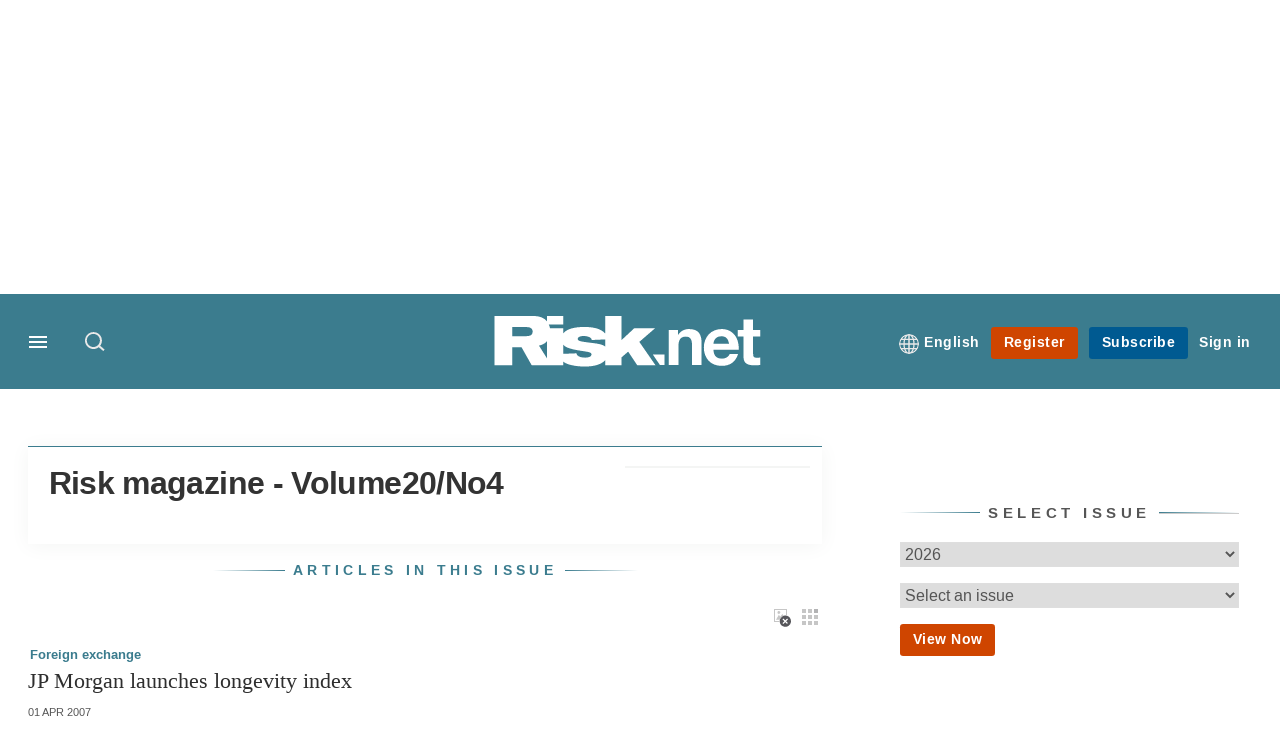

--- FILE ---
content_type: text/html; charset=UTF-8
request_url: https://www.risk.net/risk-magazine/volume20no4
body_size: 19520
content:
<!DOCTYPE html>
<html lang="en" dir="ltr" prefix="og: https://ogp.me/ns#" class="no-js">
  <head>
    <meta http-equiv="X-UA-Compatible" content="IE=Edge"/>
    <meta http-equiv="Content-Style-Type" content="text/css" />
    <meta http-equiv="Content-Script-Type" content="text/javascript"/>
    <meta name="format-detection" content="telephone=no"/>
    <meta charset="utf-8" />
<script type="text/javascript" language="Javascript">if(window.navigator){
  var LegacyAndroid = false;
  var ua = window.navigator.userAgent;
  var androidversion = parseFloat(ua.slice(ua.indexOf("Android")+8));
  if ((ua.indexOf("Android") >= 0 && androidversion <= 3) || (ua.match(/IEMobile/i) && (ua.match(/MSIE\s(?!9.0)/))) || (ua.indexOf("BlackBerry") >= 0 && ua.indexOf("WebKit") >= 0)){
    LegacyAndroid = true;
    $(".nav").addClass("nav-float");
  }
  na = navigator.appVersion;
  ie87 = (na.indexOf("MSIE 8.0") !== -1) || (na.indexOf("MSIE 7.0") !== -1);
  ie9 = (na.indexOf("MSIE 9.0") !== -1);
  ie10 = (na.indexOf("IE10") !== -1) || (na.indexOf("MSIE 10") !== -1)|| (na.indexOf("rv:10.0") !== -1);
  ie11 = (na.indexOf("IE11") !== -1) || (na.indexOf("MSIE 11") !== -1)|| (na.indexOf("rv:11.0") !== -1);
  if (ie87) {
    document.documentElement.className = document.documentElement.className + ' lt-ie9';
  }
  if (ie9) {
    document.documentElement.className = document.documentElement.className + ' ie9';
  }
  if (ie10) {
    document.documentElement.className = document.documentElement.className + ' ie10';
  }
  if (ie11){
    document.documentElement.className = document.documentElement.className + ' ie-11';
  }
}
function supportsSVG() {
  return !! document.createElementNS && !! document.createElementNS('http://www.w3.org/2000/svg','svg').createSVGRect;
}
if (supportsSVG()) {
  document.documentElement.className += ' svg ';
} else {
  document.documentElement.className += ' no-svg ';
}
if (ie10 === true){
  flexFallBackClass();
}
var v = document.body || document.documentElement, v = v.style;
((v.webkitFlexWrap === '' || v.msFlexWrap === '' || v.flexWrap === '' ) || flexFallBackClass());
function flexFallBackClass(){
  document.documentElement.className = document.documentElement.className+= ' no-flexbox';
}
</script>
<!--[if lt IE 9]><script type="text/javascript" src="https://cdn.mathjax.org/mathjax/latest/MathJax.js?config=TeX-MML-AM_CHTML"></script>
<![endif]--><meta name="apple-itunes-app" content="app-id=903872316" />
<meta name="google-site-verification" content="PvKNukKN365X5jc0rtnYhBq0jjXYUbECacPbm-rpPyo" />
<meta name="msapplication-TileColor" content="#3b7c8e" />
<meta name="msapplication-TileImage" content="https://assets.risk.net/assets_css/bb8_assets/prod/images/site_specific/risk/prod/favicons/mstile-144x144.png" />
<link rel="canonical" href="https://www.risk.net/risk-magazine/volume20no4" />
<meta name="robots" content="noimageindex" />
<link rel="shortlink" href="https://www.risk.net/node/3823166" />
<meta itemprop="name" content="Risk magazine Volume20/No4" />
<link rel="original-source" href="https://www.risk.net/risk-magazine/volume20no4" />
<link rel="syndication-source" href="https://www.risk.net/risk-magazine/volume20no4" />
<link rel="image_src" href="https://www.risk.net/sites/default/files/styles/metatag_image/public/2017-03/risk%20brand%20logo%20grey_0.png.webp?h=796e638f&amp;itok=uxOrKTDz" />
<meta itemprop="image" content="https://www.risk.net/sites/default/files/styles/metatag_image/public/2017-03/risk%20brand%20logo%20grey_0.png.webp?h=796e638f&amp;itok=uxOrKTDz" />
<meta property="og:site_name" content="Risk.net" />
<meta property="og:type" content="website" />
<meta property="og:url" content="https://www.risk.net/risk-magazine/volume20no4" />
<meta property="og:title" content="Risk magazine Volume20/No4" />
<meta property="og:image" content="https://www.risk.net/sites/default/files/styles/metatag_image/public/2017-03/risk%20brand%20logo%20grey_0.png.webp?h=796e638f&amp;itok=uxOrKTDz" />
<meta property="og:image:width" content="378" />
<meta property="og:image:height" content="234" />
<meta name="twitter:card" content="summary" />
<meta name="twitter:site" content="RiskNetNews" />
<meta name="twitter:title" content="Risk magazine Volume20/No4" />
<meta name="twitter:domain" content="http://www.risk.net/" />
<meta name="twitter:image" content="https://www.risk.net/sites/default/files/styles/metatag_image/public/2017-03/risk%20brand%20logo%20grey_0.png.webp?h=796e638f&amp;itok=uxOrKTDz" />
<meta name="cXenseParse:iim-language" content="en" />
<meta name="cXenseParse:pageclass" content="frontpage" />
<meta name="Generator" content="Drupal 10 (https://www.drupal.org)" />
<meta name="MobileOptimized" content="width" />
<meta name="HandheldFriendly" content="true" />
<meta name="viewport" content="width=device-width, initial-scale=1.0" />
<link rel="alternate" hreflang="en" href="https://www.risk.net/risk-magazine/volume20no4" />
<link rel="apple-touch-icon" href="//www.risk.net/sites/default/files/2017-01/apple-touch-icon.png" sizes="57x57" />
<link rel="apple-touch-icon" href="//www.risk.net/sites/default/files/2017-01/apple-touch-icon-76x76.png" sizes="76x76" />
<link rel="apple-touch-icon" href="//www.risk.net/sites/default/files/2017-01/apple-touch-icon-120x120.png" sizes="120x120" />
<link rel="apple-touch-icon" href="//www.risk.net/sites/default/files/2017-01/apple-touch-icon-152x152.png" sizes="152x152" />
<link rel="apple-touch-icon" href="//www.risk.net/sites/default/files/2017-01/apple-touch-icon-180x180.png" sizes="180x180" />
<link rel="shortcut icon" href="/themes/incisive/images/favicons/risk_net.ico" type="image/x-icon" />

    <title>Risk magazine Volume20/No4</title>
    <link rel="stylesheet" media="all" href="/sites/default/files/css/css_OIfS8uU63LeR1kCGMi879rMcvibVgOxDZBHguf6tVIM.css?delta=0&amp;language=en&amp;theme=incisive&amp;include=eJxFi1EKgCAQBS8keqbNHrHhqvjU6vZBffgzMAMTS0PY26iSvJxyO81RqRNhE2JZLFZLRu5czUDKATo-7LD_mIqL4aO3so-EF331JpE" />
<link rel="stylesheet" media="all" href="/sites/default/files/css/css_nkXt3j5rWordmdsRU2GBGsTRYvW4lT0-2lmaY8JfXVY.css?delta=1&amp;language=en&amp;theme=incisive&amp;include=eJxFi1EKgCAQBS8keqbNHrHhqvjU6vZBffgzMAMTS0PY26iSvJxyO81RqRNhE2JZLFZLRu5czUDKATo-7LD_mIqL4aO3so-EF331JpE" />
<link rel="stylesheet" media="all" href="//assets.risk.net/assets_css/bb8_assets/prod/styles/site_specific/risk/prod/styles.css" />
<link rel="stylesheet" media="all" href="/sites/default/files/css/css_yONQR8GDtqW0uvgNJJSv6aajY-7sMF1L4RWYfqmtnbU.css?delta=3&amp;language=en&amp;theme=incisive&amp;include=eJxFi1EKgCAQBS8keqbNHrHhqvjU6vZBffgzMAMTS0PY26iSvJxyO81RqRNhE2JZLFZLRu5czUDKATo-7LD_mIqL4aO3so-EF331JpE" />

    <script type="application/json" data-drupal-selector="drupal-settings-json">{"path":{"baseUrl":"\/","pathPrefix":"","currentPath":"node\/3823166","currentPathIsAdmin":false,"isFront":false,"currentLanguage":"en"},"pluralDelimiter":"\u0003","suppressDeprecationErrors":true,"ajaxPageState":{"libraries":"[base64]","theme":"incisive","theme_token":null},"ajaxTrustedUrl":{"form_action_p_pvdeGsVG5zNF_XLGPTvYSKCf43t8qZYSwcfZl2uzM":true,"\/risk-magazine\/volume20no4?ajax_form=1":true,"\/search\/articles":true},"idDidomi":{"publicAPIKey":"92502d09-0e0f-4b5a-8590-cad06e72159e"},"hubspot":{"newsletter_form_url":"\/newsletters"},"language_switcher_paths":{"en":"\/risk-magazine\/volume20no4","ja":"\/ja"},"language_switcher_info":{"current_langcode":"en","home_urls":{"en":"\/","ja":"\/ja"}},"siteName":"Risk.net","imPiano":{"pianoApplicationId":"Nu0yK5Trpe","pianoJavascriptUrl":"\/\/experience-eu.piano.io","pianoTermIdForNewUser":null,"productsPriority":{"RISKDATAFILE":"17","CRONETWORK":"16","RISKDATA":"16","RISKPREMIUM":"15","RISKBUSINESS":"14","RISKACADEMIC":"13","RISKGARPARCHIVE":"12","RISKGARP":"12","RISKJOURNALS":"11","RISKJOURNALSJRMV":"10","RISKJOURNALSJOIS":"10","RISKJOURNALSJEM":"10","RISKJOURNALSJOOR":"10","RISKJOURNALSJCR":"10","RISKJOURNALSJOR":"10","RISKJOURNALSJCF":"10","RISKJOURNALSJFMI":"10","RISKDATADEMO":"7","RISKDATATRIAL":"7","RISKPREMIUMTRIAL":"6","RISKBUSINESSTRIAL":"5","RISKMEMBER":"1"}},"ajax":{"edit-year":{"callback":[{},"updateIssueValues"],"wrapper":"issue-selector-content","progress":[],"effect":"fade","event":"change","url":"\/risk-magazine\/volume20no4?ajax_form=1","httpMethod":"POST","dialogType":"ajax","submit":{"_triggering_element_name":"year"}}},"universal_variable":{"issue":{"id":"3823166","content_type":"issue","barrier":false,"published_date":{"timestamp":"1249641014","datetime":"2009-08-07T11:30:14"},"authored_by":["nobody@example.com"],"issue_title":"Volume20\/No4","article":["JP Morgan launches longevity index","A flawed structure","Broken joints","HedgeStreet gets liquidity boost","Diamond derivatives due","Progress needed on clearing and settlement","Merrill unveils forex clone","European defaults on the rise","UK announces sukuk tax changes","A yen for financing","Credit market ricochet","Firms overly focused on regulation, says PwC","Carry concerns","US commercial property derivatives set for launch","Hidden assets come into view","Stepping up surveillance","CDO volumes reach record levels","US senate rejects hedge fund rules","New CDPC ready for launch","Lehman buys 20% stake in DE Shaw","The moving market","RAPM use spreads, despite doubts","Stunned by subprime","FXMarketSpace goes live","Morgan Stanley makes organisational changes","Markovian projection for volatility calibration","Credit risk contagion","Contagion contained","Solent debuts multi-maturity CDO","Passing the test","Demand gridlock","The road to diversity","Corporate consolidation","Nowhere to run","A turning point","Employing innovation","Introduction","Of spikes and sell-offs","Much ado about little","Introduction","Introduction"],"source":["Risk magazine"],"type":"brand","token_active":false},"page_type":"listing","environment":"prod","site":"risk.net","following":[],"language_code":"en","source":"Risk magazine"},"csp":{"nonce":"Kyk5HBLphb7d6Mxb32pGTA"},"user":{"uid":0,"permissionsHash":"30d07df290a7e824abd07c5e67d25d0198e96f2daaa94482ef9767661b071a43"}}</script>
<script src="/sites/default/files/js/js_aVYKZ9vpFUzbIFWwOy5wNLr0gspx7TbqN24v_EDGcO0.js?scope=header&amp;delta=0&amp;language=en&amp;theme=incisive&amp;include=[base64]"></script>
<script src="/modules/custom/id_didomi/js/didomi.js?t992z5" async></script>

    <script>
      (function(H){H.className=H.className.replace(/\bno-js\b/,'')})(document.documentElement);
      !function(){"use strict";function e(e,t,s){e.addEventListener?e.addEventListener(t,s,!1):e.attachEvent&&e
        .attachEvent("on"+t,s)}function t(e){return window.localStorage&&localStorage.font_css_cache&&localStorage.font_css_cache_file===e}function s(){if(window.localStorage&&window.XMLHttpRequest)if(t(n))c(localStorage.font_css_cache);else{var e=new XMLHttpRequest;e.open("GET",n,!0),e.onreadystatechange=function(){4===e.readyState&&200===e.status&&(c(e.responseText),localStorage.font_css_cache=e.responseText,localStorage.font_css_cache_file=n)},e.send()}else{var s=document.createElement("link");s.href=n,s.rel="stylesheet",s.type="text/css",document.getElementsByTagName("head")[0].appendChild(s),document.cookie="font_css_cache"}}function c(e){var t=document.createElement("style");t.setAttribute("type","text/css"),document.getElementsByTagName("head")[0].appendChild(t),t.styleSheet?t.styleSheet.cssText=e:t.innerHTML=e}var n="//assets.infopro-insight.com/assets_css/bb8_assets/prod/styles/global/fonts/fonts.css";window.localStorage&&localStorage.font_css_cache||document.cookie.indexOf("font_css_cache")>-1?s():e(window,"load",s)}();
    </script>
  </head>
  <body class="issue listings issue-listing risk-magazine">
    <a class="skip-nav-link" href="#main-content">Skip to main content</a>
    
      <div class="dialog-off-canvas-main-canvas" data-off-canvas-main-canvas>
    <div id="rdm-overlay" class="ad-slot-overlay"></div>
<div id="rdm-wallpaper" class="ad-slot-wallpaper"></div>
<div class="container">
  <aside class="content">
    <div class="content-inner content-full-width">
      <div class="main-content">
          <div id="rdm-above-header" class="ad-slot-full"></div>
      </div>
    </div>
  </aside>

  <!-- navigation drawer start -->
<nav id="navigation-drawer" class="navigation-drawer" aria-label="Drawer navigation" role="navigation" aria-hidden="false">
  <div class="close-search-panel">
    <a href="#" class="nav-toggle active" type="button" aria-controls="navigation-drawer" aria-label="Close drawer menu" aria-expanded="true" title="Close drawer menu" tabindex="0">
      <span></span>
    </a>
  </div>
  <div class="branding-holder">
    <a href="/" class="navigation-drawer-branding-link" alt=Risk.net>
      <span itemprop="name" class="screen-reader-text">Risk.net</span>
    </a>
  </div>
  <div class="navigation-drawer-inner">
    <div class="search-3 header-search-holder blur">
  <form block="block-headermobilesearch-2" action="/search/articles" method="get" id="im-search-header-mobile-form" accept-charset="UTF-8">
  <input class="submit_style button js-form-submit form-submit" data-drupal-selector="edit-search-submit" type="submit" id="edit-search-submit" value="" />
<span><input placeholder="Search here..." class="search-head-input form-search" autocomplete="off" data-drupal-selector="edit-query" type="search" id="edit-query" name="query" value="" size="60" maxlength="128" />

</span><span class="visually-hidden"><input data-drupal-selector="edit-header-search" type="text" id="edit-header-search" name="header_search" value="true" size="60" maxlength="128" class="form-text" />

</span>
</form>

</div>

<ul class="main-top-content main-top-menu">
      
    <li  class="main-top-title main-top-user my-edition" id="edition">
                      <a href="/" data-drupal-link-system-path="<front>" aria-expanded="false">English</a>

          
      <ul class="header-tools-content" aria-hidden="true">
        <li>
          <ul class="user-menu">
                          <li>
                <a href="/ja"
                   title="日本語"
                   class="menu-link-content1b59f746-3e98-4f54-9dbf-000c9805b298-edition-link">
                  日本語
                </a>
              </li>
                      </ul>
        </li>
      </ul>
    </li>
  </ul>



<ul class="drawer-nav-ul">
  <li >
    <div class="drawer-menu-title">
      <h5>All sections</h5>
    </div>
  </li>

    
      <li>
      
      <div class="drawer-menu-title"><a href="https://www.risk.net/latest">Latest</a></div>

          </li>
          <li>
              <button class="sprite down drawer-menu-accordion" aria-label="Desks" aria-controls="drawer-menu-child-1" aria-expanded="true"></button>
      
      <div class="drawer-menu-title"><a href="">Desks</a></div>

              <ul class="drawer-nav-content" aria-hidden="true" id=drawer-menu-child-1>
                      <li   class="sub-menu-content"><a href="/risk-management" data-drupal-link-system-path="node/7956226">Risk management</a></li>
                      <li   class="sub-menu-content"><a href="/markets" data-drupal-link-system-path="node/7956228">Markets</a></li>
                      <li   class="sub-menu-content"><a href="/regulation" data-drupal-link-system-path="node/7956225">Regulation</a></li>
                      <li   class="sub-menu-content"><a href="/investing" data-drupal-link-system-path="node/7956227">Investing</a></li>
                      <li   class="sub-menu-content"><a href="/riskquantum" data-drupal-link-system-path="node/7957381">Risk Quantum</a></li>
                      <li   class="sub-menu-content"><a href="/cuttingedge" data-drupal-link-system-path="node/7958597">Cutting Edge</a></li>
                  </ul>
          </li>
          <li>
              <button class="sprite down drawer-menu-accordion" aria-label="Risk Data" aria-controls="drawer-menu-child-1" aria-expanded="true"></button>
      
      <div class="drawer-menu-title"><a href="">Risk Data</a></div>

              <ul class="drawer-nav-content" aria-hidden="true" id=drawer-menu-child-1>
                      <li   class="section-subheading sub-menu-content"><a href="/counterparty-radar" class="section-subheading" data-drupal-link-system-path="node/7958535">Counterparty Radar</a></li>
                      <li   class="sub-menu-content"><a href="/crs/credit-default-swap" data-drupal-link-system-path="node/7868016">Credit: Index CDS</a></li>
                      <li   class="sub-menu-content"><a href="/crs/credit-default-swap-single" data-drupal-link-system-path="node/7868021">Credit: Single-name CDS</a></li>
                      <li   class="sub-menu-content"><a href="/crs/credit-options" data-drupal-link-system-path="node/7942131">Credit: Credit options</a></li>
                      <li   class="sub-menu-content"><a href="/crs/equity-index" data-drupal-link-system-path="node/7906361">Equity: Index stock options</a></li>
                      <li   class="sub-menu-content"><a href="/crs/equity" data-drupal-link-system-path="node/7906366">Equity: Single-stock options</a></li>
                      <li   class="sub-menu-content"><a href="/crs/fx-forwards" data-drupal-link-system-path="node/7868011">Foreign exchange: FX forwards</a></li>
                      <li   class="sub-menu-content"><a href="/crs/fx-options" data-drupal-link-system-path="node/7868001">Foreign exchange: FX options</a></li>
                      <li   class="sub-menu-content"><a href="/crs/inflation-swaps" data-drupal-link-system-path="node/7868031">Rates: Inflation swaps</a></li>
                      <li   class="sub-menu-content"><a href="/crs/interest-rate-swaps" data-drupal-link-system-path="node/7868026">Rates: Interest rate swaps</a></li>
                      <li   class="sub-menu-content"><a href="/crs/swaptions" data-drupal-link-system-path="node/7947261">Rates: Interest rate swaptions</a></li>
                      <li   class="sub-menu-content"><a href="https://www.risk.net/crs/repo">Repo</a></li>
                      <li   class="section-subheading sub-menu-content"><a href="/riskquantum" class="section-subheading" data-drupal-link-system-path="node/7957381">Risk Quantum</a></li>
                      <li   class="sub-menu-content"><a href="/riskquantum-database" data-drupal-link-system-path="node/7959096">Risk Quantum database</a></li>
                      <li   class="section-subheading sub-menu-content"><a href="/topics/risk-scenarios" class="section-subheading" data-drupal-link-system-path="taxonomy/term/265931">Risk Scenarios</a></li>
                      <li   class="sub-menu-content"><a href="https://www.risk.net/risk-management/7948611/inflation-scenarios-pt-ii-end-of-the-party">Inflation scenarios (May 22)</a></li>
                      <li   class="sub-menu-content"><a href="/risk-management/7893436/climate-scenarios-carbon-price-shock-sees-asset-prices-slump" data-drupal-link-system-path="node/7893436">Climate scenarios</a></li>
                      <li   class="sub-menu-content"><a href="/risk-management/7889376/inflation-scenarios-tail-risks-loom-for-us-equities" data-drupal-link-system-path="node/7889376">Inflation scenarios (Oct 21)</a></li>
                      <li   class="sub-menu-content"><a href="/risk-management/7701701/us-election-scenarios-meltdown-fears-if-poll-contested" data-drupal-link-system-path="node/7701701">US election scenarios</a></li>
                  </ul>
          </li>
          <li>
              <button class="sprite down drawer-menu-accordion" aria-label="Editors&#039; choice" aria-controls="drawer-menu-child-1" aria-expanded="true"></button>
      
      <div class="drawer-menu-title"><a href="">Editors&#039; choice</a></div>

              <ul class="drawer-nav-content" aria-hidden="true" id=drawer-menu-child-1>
                      <li   class="sub-menu-content"><a href="https://www.risk.net/quantitative-finance/7962681/quant-finance-master%E2%80%99s-guide-2026">Quant Finance Master’s Guide 2026</a></li>
                      <li   class="sub-menu-content"><a href="https://www.risk.net/markets/7962664/credit-default-swaps-break-through-fourth-wall">Credit default swaps break through fourth wall</a></li>
                      <li   class="sub-menu-content"><a href="https://www.risk.net/awards/7962647/risk-awards-2026-the-winners">Risk Awards 2026: The winners</a></li>
                      <li   class="sub-menu-content"><a href="https://www.risk.net/markets/7962811/playing-the-yield-rates-rev-up-structured-products">Playing the yield: rates rev up structured products</a></li>
                      <li   class="sub-menu-content"><a href="https://www.risk.net/risk-management/7962893/review-of-2025-it%E2%80%99s-the-end-of-the-world-and-it-feels-fine">Review of 2025: It’s the end of the world, and it feels fine</a></li>
                  </ul>
          </li>
          <li>
              <button class="sprite down drawer-menu-accordion" aria-label="Top stories by region" aria-controls="drawer-menu-child-1" aria-expanded="true"></button>
      
      <div class="drawer-menu-title"><a href="">Top stories by region</a></div>

              <ul class="drawer-nav-content" aria-hidden="true" id=drawer-menu-child-1>
                      <li   class="sub-menu-content"><a href="/regions/asia" data-drupal-link-system-path="node/7958734">Asia Pacific</a></li>
                      <li   class="sub-menu-content"><a href="/regions/europe" data-drupal-link-system-path="taxonomy/term/251786">Europe</a></li>
                      <li   class="sub-menu-content"><a href="/regions/north-america" data-drupal-link-system-path="taxonomy/term/257051">North America</a></li>
                      <li   class="sub-menu-content"><a href="https://www.risk.net/us-banking">US Banking</a></li>
                  </ul>
          </li>
          <li>
              <button class="sprite down drawer-menu-accordion" aria-label="Special features" aria-controls="drawer-menu-child-1" aria-expanded="true"></button>
      
      <div class="drawer-menu-title"><a href="">Special features</a></div>

              <ul class="drawer-nav-content" aria-hidden="true" id=drawer-menu-child-1>
                      <li   class="sub-menu-content"><a href="https://www.risk.net/risk-management/7956128/top-10-operational-risks-for-2023">Top 10 Op Risks</a></li>
                      <li   class="sub-menu-content"><a href="https://www.risk.net/op-risk-benchmarking">Op Risk Benchmarking</a></li>
                      <li   class="sub-menu-content"><a href="https://www.risk.net/quantitative-finance/7955680/quant-finance-masters-guide-2023">Quant Finance Master&#039;s Guide</a></li>
                      <li   class="sub-menu-content"><a href="https://www.risk.net/talking-heads">Talking Heads</a></li>
                      <li   class="sub-menu-content"><a href="https://www.risk.net/investing/7958628/risknets-top-10-investment-risks-for-2024">Top 10 Investment Risks</a></li>
                      <li   class="sub-menu-content"><a href="https://www.risk.net/topics/counterparty-radar-dealer-rankings">Dealer Rankings</a></li>
                  </ul>
          </li>
          <li>
              <button class="sprite down drawer-menu-accordion" aria-label="Awards" aria-controls="drawer-menu-child-1" aria-expanded="true"></button>
      
      <div class="drawer-menu-title"><a href="">Awards</a></div>

              <ul class="drawer-nav-content" aria-hidden="true" id=drawer-menu-child-1>
                      <li   class="sub-menu-content"><a href="/risk-awards-winners" data-drupal-link-system-path="node/7958354">Risk Awards</a></li>
                      <li   class="sub-menu-content"><a href="/asia-risk-awards-winners" data-drupal-link-system-path="node/7958345">Asia Risk Awards</a></li>
                      <li   class="sub-menu-content"><a href="/risk-markets-technology-awards-winners" data-drupal-link-system-path="node/7958358">Markets Tech Awards</a></li>
                      <li   class="sub-menu-content"><a href="/risk-technology-awards-winners" target="_blank" data-drupal-link-system-path="node/7958359">Risk Tech Awards</a></li>
                  </ul>
          </li>
          <li>
              <button class="sprite down drawer-menu-accordion" aria-label="Upcoming events" aria-controls="drawer-menu-child-1" aria-expanded="true"></button>
      
      <div class="drawer-menu-title"><a href="">Upcoming events</a></div>

              <ul class="drawer-nav-content" aria-hidden="true" id=drawer-menu-child-1>
                      <li   class="sub-menu-content"><a href="/events" data-drupal-link-system-path="node/7958794">Conferences</a></li>
                      <li   class="sub-menu-content"><a href="/learning" data-drupal-link-system-path="node/7957539">Training</a></li>
                      <li   class="sub-menu-content"><a href="/webinars" data-drupal-link-system-path="webinars">Webinars</a></li>
                  </ul>
          </li>
          <li>
              <button class="sprite down drawer-menu-accordion" aria-label="Risk Learning" aria-controls="drawer-menu-child-1" aria-expanded="true"></button>
      
      <div class="drawer-menu-title"><a href="">Risk Learning</a></div>

              <ul class="drawer-nav-content" aria-hidden="true" id=drawer-menu-child-1>
                      <li   class="sub-menu-content"><a href="/learning" data-drupal-link-system-path="node/7957539">Public courses</a></li>
                      <li   class="sub-menu-content"><a href="/books" data-drupal-link-system-path="books">Books</a></li>
                      <li   class="sub-menu-content"><a href="/journals" data-drupal-link-system-path="journals">Journals</a></li>
                  </ul>
          </li>
          <li>
      
      <div class="drawer-menu-title"><a href="/resources" data-drupal-link-system-path="node/7960732">White papers and resources</a></div>

          </li>
          <li>
      
      <div class="drawer-menu-title"><a href="https://www.risk.net/commercial" target="_blank">Marketing services</a></div>

          </li>
          <li>
              <button class="sprite down drawer-menu-accordion" aria-label="Our digital network" aria-controls="drawer-menu-child-1" aria-expanded="true"></button>
      
      <div class="drawer-menu-title"><a href="">Our digital network</a></div>

              <ul class="drawer-nav-content" aria-hidden="true" id=drawer-menu-child-1>
                      <li   class="sub-menu-content"><a href="https://www.centralbanking.com" target="_blank">Central Banking</a></li>
                      <li   class="sub-menu-content"><a href="https://www.fx-markets.com" target="_blank">FX Markets</a></li>
                      <li   class="sub-menu-content"><a href="https://www.waterstechnology.com" target="_blank">WatersTechnology</a></li>
                      <li   class="sub-menu-content"><a href="https://www.chartis-research.com" target="_blank">Chartis Research</a></li>
                  </ul>
          </li>
          <li>
      
      <div class="drawer-menu-title"><a href="https://www.risk.net/glossary">Glossary</a></div>

          </li>
      </ul>

<section class="menu-sidebar-inner">
  

              <ul class="sidebar-list">
              <li class="section-subheading">
        <a href="" class="section-subheading">Access and account options</a>
              </li>
          <li id="login_drawer">
        <a href="/user/login" data-drupal-link-system-path="user/login">Sign in</a>
              </li>
          <li id="newsletters_drawer">
        <a href="/newsletters" data-drupal-link-system-path="d0df9e441519db48b1706cbc822a77b57cfedd88">Newsletters</a>
              </li>
          <li id="trialLink_drawer">
        <a href="/form/membership">Register</a>
              </li>
          <li id="subscribeLink_drawer">
        <a href="/subscriptions/subscribe" target="_blank" data-drupal-link-system-path="node/7961888">Subscriptions</a>
              </li>
          <li id="licenseFinder">
        <a href="/license-finder" data-drupal-link-system-path="node/7954764">Corporate license finder</a>
              </li>
          <li id="apps_drawer">
        <a href="https://subscriptions.risk.net/apps" target="_blank">Apps</a>
              </li>
          <li id="helpcentre_drawer">
        <a href="https://subscriptions.risk.net/help-centre" target="_blank">Help centre</a>
              </li>
        </ul>
  

</section>

    <span class="screen-reader-text" tabindex="0">End of drawer navigation content</span>
  </div>
</nav>
<!-- navigation drawer end -->

  <header role="banner" class="main-head">
    <div class="main-head-content content-width">
              <div class="main-header-block-a"><div class="main-menu-holder">
  <div class="main-top-title menu">
    <a href="#" class="nav-toggle" aria-label="Menu" aria-controls="navigation-drawer" aria-expanded="false" title="Open side navigation menu">
      <span></span>
    </a>
  </div>
</div>
  <div class="search-1 header-search-holder blur">
    <a class="header-search-button" href="/search/articles"
       id="search-popup" aria-haspopup="dialog" aria-expanded="false" title="Open search popup">
      Search
    </a>
  </div>

</div>
            <div class="site-header">
<div class="site-logo-holder" itemtype="//schema.org/Organization">
  <div itemprop="name" class="screen-reader-text">Risk.net</div>
  <a class="site-logo" title="Return to homepage" href="https://www.risk.net/">
    <img class="sprite" alt="Risk.net" src="[data-uri]">
  </a>
</div>

</div>
            <div class="main-header-block-b">

<ul class="main-top-content main-top-menu">
              <li  class="main-top-title main-top-user my-edition" id="edition">
                      <a href="/" data-drupal-link-system-path="<front>" aria-expanded="false">English</a>

          
                    <ul class="header-tools-content" aria-hidden="true">
    <li>
      <ul class="user-menu">
                  <li>
            <a href="/ja"
               title="日本語"
               class="menu-link-content7b34f98d-7344-4dc5-a86f-2d340f863f59-edition-link">
              日本語
            </a>
          </li>
              </ul>
    </li>
  </ul>

  
    
    </li>
              <li  class="main-top-title main-top-trial" id="trial">
                    <a href="/form/registration?tc=register-button-top-right" data-drupal-link-query="{&quot;tc&quot;:&quot;register-button-top-right&quot;}" data-drupal-link-system-path="webform/membership">Register</a>
          
              
    
    </li>
              <li  class="main-top-title main-top-register" id="subscribe">
                    <a href="/subscriptions/subscribe" data-drupal-link-system-path="node/7961888">Subscribe</a>
          
              
    
    </li>
              <li  class="main-top-title main-top-login" id="login">
                    <a href="/user/login" rel="nofollow" data-drupal-link-system-path="user/login">Sign in</a>
          
              
    
    </li>
              <li  class="main-top-title main-top-user" id="account">
                    <a href="/" data-drupal-link-system-path="&lt;front&gt;">My account</a>
          
                    <ul class="header-tools-content">
    <li>
      <ul class="user-menu">
                  <li>
            <a href="/newsletters" title="Newsletters" class="newsletters-user-link">Newsletters</a>
          </li>
                  <li>
            <a href="/apps" title="Apps" class="apps-user-link">Apps</a>
          </li>
                  <li>
            <a href="https://subscriptions.risk.net/help-centre" title="Help Centre" class="contact-user-link">Help Centre</a>
          </li>
              </ul>
    </li>
  </ul>

  
    
    </li>
              <li  class="main-top-title main-top-user main-top-institution" id="login_ip">
                    <a href="/" data-drupal-link-system-path="&lt;front&gt;">Welcome</a>
          
                    <ul class="header-tools-content institutional">
    <li>
      <div class="corporate-menu-information">
        	<p class="corporate-menu-information-introduction">You are currently accessing Risk.net via your Enterprise account.</p>
									<p>If you already have an account please use the link below to <a href="/user/login" title="Sign in">sign in</a>.</p>
									<p>If you have any problems with your access or would like to request an individual access account please contact our customer service team.</p>
									<p>Phone: <a href="tel:+44(0)8702408859">1+44 (0)870 240 8859</a></p>
									<p>Email: <a href="mailto:csqueries@infopro-digital.com">csqueries@infopro-digital.com</a></p>
      </div>
      <ul class="user-menu">
        <li>
          <a href="/user/login" title="Sign in" class="sign-in-user-link" data-drupal-link-system-path="user/login">Sign in</a>
        </li>
      </ul>
    </li>
  </ul>

  
    
    </li>
              <li  class="main-top-title main-top-user main-top-openathens" id="login_oa">
                    <a href="/" data-drupal-link-system-path="&lt;front&gt;">Welcome</a>
          
                    <ul class="header-tools-content openathens">
    <li>
      <div class="oa-menu-information">
        <p class="corporate-menu-information-introduction">You are currently accessing Risk.net via your institutional login.</p>
<p>If you already have an account please use the link below to <a href="https://www.risk.net/userlogin" title="&quot;Sign">sign in</a>.</p>
<p>If you have any problems with your access, contact our customer services team.</p>
<p>Phone: <a href="tel:+44 20 7316 9685">+44 20 7316 9685</a></p>
<p>Email: <a href="mailto:csqueries@infopro-digital.com">csqueries@infopro-digital.com</a></p>
      </div>
      <ul class="user-menu">
        <li>
          <a href="/user/login" title="Sign in" class="sign-in-user-link" data-drupal-link-system-path="user/login">Sign in</a>
        </li>
      </ul>
    </li>
  </ul>

  
    
    </li>
  </ul>











</div>
    </div>
      </header>
      <nav class="nav ">
      
<div class="holder">
  <header role="banner" class="mobile-main-header-holder">
    <div class="mobile-main-header menu">
      <a href="#" class="nav-toggle" aria-label="Menu mobile" aria-controls="navigation-drawer" aria-expanded="false" title="Open side navigation menu mobile">
        <span></span>
      </a>
    </div>
    <div class="mobile-main-header mobile-branding">
              <a href="https://www.risk.net/" class="mobile-branding-link" alt="Risk.net"></a>
          </div>
    <div class="mobile-main-header login">
      <button class="clicker4" type="button" aria-label="Login" title="Login"></button>
    </div>
  </header>
  <nav class="primary-nav nav-colour01 init" role="navigation" aria-label="Primary navigation">
    <div class="nav-branding"></div>
    
<!-- main-menu start-->
<ul class="main-menu main-top-content content-width">
      <li  class="home menu-title">
      <a href="/" data-drupal-link-system-path="&lt;front&gt;">Home</a>
                
          </li>
      <li  class="menu-title">
      <a href="/risk-management" data-drupal-link-system-path="node/7956226">Risk management</a>
                
          </li>
      <li  class="menu-title">
      <a href="/markets" data-drupal-link-system-path="node/7956228">Markets</a>
                
          </li>
      <li  class="menu-title">
      <a href="/regulation" data-drupal-link-system-path="node/7956225">Regulation</a>
                
          </li>
      <li  class="menu-title">
      <a href="/investing" data-drupal-link-system-path="node/7956227">Investing</a>
                
          </li>
      <li  class="menu-title">
      <a href="/cuttingedge" data-drupal-link-system-path="node/7958597">Cutting Edge</a>
                
          </li>
      <li  class="menu-title">
      <a href="/riskquantum" data-drupal-link-system-path="node/7957381">Quantum</a>
                
          </li>
      <li  class="menu-title">
      <a href="/counterparty-radar" data-drupal-link-system-path="node/7958535">Counterparty Radar</a>
                
          </li>
      <li  class="menu-title">
      <a href="/benchmarking" data-drupal-link-system-path="node/7962097">Benchmarking</a>
                
          </li>
      <li  class="menu-title">
      <a href="/insights" data-drupal-link-system-path="node/7960722">Insights</a>
                
          </li>
      <li  class="menu-title">
      <a href="/books" data-drupal-link-system-path="books">Books</a>
                
          </li>
      <li  class="menu-title">
      <a href="/journals" data-drupal-link-system-path="journals">Journals</a>
                
          </li>
      <li  class="menu-title">
      <a href="/learning" data-drupal-link-system-path="node/7957539">Learning</a>
                
          </li>
      <li  class="menu-title">
      <a href="/events" data-drupal-link-system-path="node/7958794">Events</a>
                
          </li>
      <li  class="menu-title">
      <a href="/awards" data-drupal-link-system-path="node/7958408">Awards</a>
                
          </li>
  
      <li class="menu-title search-menu">
      <ul class="menu-content search-panel-content">
        <li>
          <div class="main-sub-menu content-width panel-search">
            <div class="close-search-panel"></div>
            <form class="im-search-header-form main-search-form" data-drupal-selector="im-search-header-form" novalidate="novalidate" action="/search/articles" method="get" id="im-search-header-form" accept-charset="UTF-8">
  <input class="loop button js-form-submit form-submit" data-drupal-selector="edit-search-loop" type="submit" id="edit-search-loop" value="" />
<span class="loading show"></span><span id="search-panel-input" class="search-icon"><input placeholder="What are you searching for?" class="search-head-input form-search" autocomplete="off" data-drupal-selector="edit-query" type="search" id="edit-query" name="query" value="" size="60" maxlength="128" />

</span><span class="visually-hidden"><input data-drupal-selector="edit-header-search" type="text" id="edit-header-search" name="header_search" value="true" size="60" maxlength="128" class="form-text" />

</span><input class="search-submit button js-form-submit form-submit" data-drupal-selector="edit-search-submit" type="submit" id="edit-search-submit" value="Search" />
<span class="search-submit-loading show"></span>
</form>

          </div>
          <div class="section group content">
            <div class="col span_3_of_5 menu-contents search-panel-sections hide-element" id="search-panel-sections">
              <div id="sections-content-holder">
                <div class="search-panel-subheading">Latest articles</div>
                <div id="sections-content"></div>
              </div>
            </div>
            <div class="col span_2_of_5 menu-contents search-panel-topics hide-element" id="search-panel-topics">
              <div id="topics-content-holder">
                <div class="search-panel-subheading">Topics</div>
              </div>
            </div>
          </div>
        </li>
      </ul>
    </li>
  
      <li class="menu-title main-nav-more">
      <button id="main-nav-toggle-menu" type="button" aria-haspopup="navigation" aria-expanded="false">
        <span></span>
        <div class="nav-toggle-text">More</div>
        <div class="nav-toggle-text active">Less</div>
      </button>
      <div class="main-nav-overflow-holder" role="navigation">
        <ul id="main-nav-overflow" class="menu-content" role="menu" aria-labelledby="main-nav-toggle-menu" aria-hidden="true">
        </ul>
      </div>
    </li>
  </ul>
<!-- main-menu end-->





      </nav>
</div>


    </nav>
  
  <aside class="message">
    <div id="rdm-message-content"></div>
  </aside>

  <div class="wallpaper-wrapper">
    <div class="wallpaper-left" id="rdm-wallpaper-left"></div>
    <div class="wallpaper-right" id="rdm-wallpaper-right"></div>

    <aside class="content">
    <div class="content-inner content-full-width">
      <div class="main-content">
        <div id="rdm-below-header" class="ad-slot-full"></div>
      </div>
    </div>
    </aside>

    <aside class="content">
      <div class="content-inner content-full-width">
        <div class="main-content">
          <div id="rdm-above-page-content" class="ad-slot-full"></div>
        </div>
      </div>
    </aside>
    <div id="main-content">
  <div data-drupal-messages-fallback class="hidden"></div>
  
<div class="page-content">
  <div class="content">
    <div class="content-inner">
      <main class="main-content">
                  <section class="component-issue">
            <div class="block-region-main">  <div class="section group">
    <div class="col span_3_of_4 issue-intro">
      <h1 itemprop="name">Risk magazine - Volume20/No4</h1>
      
    </div>
    <div class="col span_1_of_4 issue-cover"></div>
  </div>
</div>
          </section>
                  <div id="rdm-above-listings"></div>
                  <div class="issue-listings-content">
            <div class="block-region-main-bottom"><header class="component-header">
  <h4 itemprop="name">
    <div class="section-title-link">Articles in this issue</div>
  </h4>
</header>
<header class="select-header">
  <div class="select-header-options">
    <div id="listings-list-grid-view" title="Grid view" class="select-view grid-view-icon site-tooltip"></div>
    <div id="listings-image-view" title="Remove images" class="select-view hide-image-icon site-tooltip"></div>
  </div>
</header>
<div id="listings" class="list-view">
        


<article class="node node--type-article node--view-mode-article-list">
    <div class="image-text-group-b  no-article-image">
          <ul class="article-meta-above-title">
                                                    <li>
      <a href="/foreign-exchange">Foreign exchange</a>
    </li>
  
              </ul>
    
    <h5 class="article-title">
      
            
  <a href="/foreign-exchange/1496903/jp-morgan-launches-longevity-index" title="JP Morgan launches longevity index" class="icon-text">JP Morgan launches longevity index</a>

      
    </h5>

                  
              <ul class="article-meta-details">
              <li class="publish-date">
              <time datetime="01-04-2007" itemprop="datePublished">01 Apr 2007</time>

        </li>
                            
    </ul>
  
  </div>
</article>

    
      


<article class="node node--type-article node--view-mode-article-list">
      <div class="image-text-group-a">
          <a href="/rankings/1496927/flawed-structure" class="icon-text">
    <img src="/sites/default/files/styles/landscape_480_296/public/import/IMG/594/74594/risk0407-pg45-roofer-jpg3033-580x358.jpeg.webp?itok=tKrIw-1T" width="480" height="296" alt="risk0407-pg45-roofer-jpg" loading="lazy" />

  </a>

    </div>
    <div class="image-text-group-b ">
          <ul class="article-meta-above-title">
                                                    <li>
      <a href="/rankings">Rankings</a>
    </li>
  
              </ul>
    
    <h5 class="article-title">
      
            
  <a href="/rankings/1496927/flawed-structure" title="A flawed structure" class="icon-text">A flawed structure</a>

      
    </h5>

                      <p class="truncate-listing">
      US mortgages
    </p>
  
              <ul class="article-meta-details">
              <li class="publish-date">
              <time datetime="01-04-2007" itemprop="datePublished">01 Apr 2007</time>

        </li>
                            
    </ul>
  
  </div>
</article>

    
      


<article class="node node--type-article node--view-mode-article-list">
      <div class="image-text-group-a">
          <a href="/people/1496931/broken-joints" class="icon-text">
    <img src="/sites/default/files/styles/landscape_480_296/public/import/IMG/600/74600/risk0407-pg66-mahoney-jpg3037-580x358.jpeg.webp?itok=WUBuXT8k" width="480" height="296" alt="risk0407-pg66-mahoney-jpg" loading="lazy" />

  </a>

    </div>
    <div class="image-text-group-b ">
          <ul class="article-meta-above-title">
                                                    <li>
      <a href="/people">People</a>
    </li>
  
              </ul>
    
    <h5 class="article-title">
      
            
  <a href="/people/1496931/broken-joints" title="Broken joints" class="icon-text">Broken joints</a>

      
    </h5>

                      <p class="truncate-listing">
      Rating Agencies
    </p>
  
              <ul class="article-meta-details">
              <li class="publish-date">
              <time datetime="01-04-2007" itemprop="datePublished">01 Apr 2007</time>

        </li>
                            
    </ul>
  
  </div>
</article>

    
      


<article class="node node--type-article node--view-mode-article-list">
    <div class="image-text-group-b  no-article-image">
          <ul class="article-meta-above-title">
                                                    <li>
      <a href="/exchanges">Exchanges</a>
    </li>
  
              </ul>
    
    <h5 class="article-title">
      
            
  <a href="/exchanges/1496938/hedgestreet-gets-liquidity-boost" title="HedgeStreet gets liquidity boost" class="icon-text">HedgeStreet gets liquidity boost</a>

      
    </h5>

                  
              <ul class="article-meta-details">
              <li class="publish-date">
              <time datetime="01-04-2007" itemprop="datePublished">01 Apr 2007</time>

        </li>
                            
    </ul>
  
  </div>
</article>

    
      


<article class="node node--type-article node--view-mode-article-list">
    <div class="image-text-group-b  no-article-image">
          <ul class="article-meta-above-title">
                                                    <li>
      <a href="/infrastructure">Infrastructure</a>
    </li>
  
              </ul>
    
    <h5 class="article-title">
      
            
  <a href="/infrastructure/1497012/diamond-derivatives-due" title="Diamond derivatives due" class="icon-text">Diamond derivatives due</a>

      
    </h5>

                  
              <ul class="article-meta-details">
              <li class="publish-date">
              <time datetime="01-04-2007" itemprop="datePublished">01 Apr 2007</time>

        </li>
                            
    </ul>
  
  </div>
</article>

    
      


<article class="node node--type-article node--view-mode-article-list">
    <div class="image-text-group-b  no-article-image">
          <ul class="article-meta-above-title">
                                                    <li>
      <a href="/infrastructure">Infrastructure</a>
    </li>
  
              </ul>
    
    <h5 class="article-title">
      
            
  <a href="/infrastructure/1497019/progress-needed-clearing-and-settlement" title="Progress needed on clearing and settlement" class="icon-text">Progress needed on clearing and settlement</a>

      
    </h5>

                  
              <ul class="article-meta-details">
              <li class="publish-date">
              <time datetime="01-04-2007" itemprop="datePublished">01 Apr 2007</time>

        </li>
                            
    </ul>
  
  </div>
</article>

    
      


<article class="node node--type-article node--view-mode-article-list">
      <div class="image-text-group-a">
          <a href="/derivatives/structured-products/1497111/merrill-unveils-forex-clone" class="icon-text">
    <img src="/sites/default/files/styles/landscape_480_296/public/import/IMG/828/74828/risk0407-pg10-patellis-jpg3330-580x358.jpeg.webp?itok=n0IgzEPp" width="480" height="296" alt="risk0407-pg10-patellis-jpg" loading="lazy" />

  </a>

    </div>
    <div class="image-text-group-b ">
          <ul class="article-meta-above-title">
                                                    <li>
      <a href="/markets/structured-products">Structured products</a>
    </li>
  
              </ul>
    
    <h5 class="article-title">
      
            
  <a href="/derivatives/structured-products/1497111/merrill-unveils-forex-clone" title="Merrill unveils forex clone" class="icon-text">Merrill unveils forex clone</a>

      
    </h5>

                  
              <ul class="article-meta-details">
              <li class="publish-date">
              <time datetime="01-04-2007" itemprop="datePublished">01 Apr 2007</time>

        </li>
                            
    </ul>
  
  </div>
</article>

    
      


<article class="node node--type-article node--view-mode-article-list">
    <div class="image-text-group-b  no-article-image">
          <ul class="article-meta-above-title">
                                                    <li>
      <a href="/markets/structured-products">Structured products</a>
    </li>
  
              </ul>
    
    <h5 class="article-title">
      
            
  <a href="/derivatives/structured-products/1497128/european-defaults-rise" title="European defaults on the rise" class="icon-text">European defaults on the rise</a>

      
    </h5>

                  
              <ul class="article-meta-details">
              <li class="publish-date">
              <time datetime="01-04-2007" itemprop="datePublished">01 Apr 2007</time>

        </li>
                            
    </ul>
  
  </div>
</article>

    
      


<article class="node node--type-article node--view-mode-article-list">
      <div class="image-text-group-a">
          <a href="/derivatives/structured-products/1497139/uk-announces-sukuk-tax-changes" class="icon-text">
    <img src="/sites/default/files/styles/landscape_480_296/public/import/IMG/850/74850/risk0407-pg13-balls-jpg3347-580x358.jpeg.webp?itok=USWnbemv" width="480" height="296" alt="risk0407-pg13-balls-jpg" loading="lazy" />

  </a>

    </div>
    <div class="image-text-group-b ">
          <ul class="article-meta-above-title">
                                                    <li>
      <a href="/markets/structured-products">Structured products</a>
    </li>
  
              </ul>
    
    <h5 class="article-title">
      
            
  <a href="/derivatives/structured-products/1497139/uk-announces-sukuk-tax-changes" title="UK announces sukuk tax changes" class="icon-text">UK announces sukuk tax changes</a>

      
    </h5>

                  
              <ul class="article-meta-details">
              <li class="publish-date">
              <time datetime="01-04-2007" itemprop="datePublished">01 Apr 2007</time>

        </li>
                            
    </ul>
  
  </div>
</article>

    
      


<article class="node node--type-article node--view-mode-article-list">
      <div class="image-text-group-a">
          <a href="/economics/1497322/yen-financing" class="icon-text">
    <img src="/sites/default/files/styles/landscape_480_296/public/import/IMG/062/75062/risk0407-pg83-rowe-jpg3725-580x358.jpeg.webp?itok=62EQu0IQ" width="480" height="296" alt="risk0407-pg83-rowe-jpg" loading="lazy" />

  </a>

    </div>
    <div class="image-text-group-b ">
          <ul class="article-meta-above-title">
                                                    <li>
      <a href="/economics">Economics</a>
    </li>
  
              </ul>
    
    <h5 class="article-title">
      
            
  <a href="/economics/1497322/yen-financing" title="A yen for financing" class="icon-text">A yen for financing</a>

      
    </h5>

                      <p class="truncate-listing">
      Yen-denominated mortgages have proven an attractive source of low-cost housing funding over the past 10 years. David Rowe asks whether these products are an accident waiting to happen
    </p>
  
              <ul class="article-meta-details">
              <li class="publish-date">
              <time datetime="01-04-2007" itemprop="datePublished">01 Apr 2007</time>

        </li>
                            
    </ul>
  
  </div>
</article>

    
      


<article class="node node--type-article node--view-mode-article-list">
      <div class="image-text-group-a">
          <a href="/derivatives/credit-derivatives/1497535/credit-market-ricochet" class="icon-text">
    <img src="/sites/default/files/styles/landscape_480_296/public/import/IMG/290/75290/risk0407-pg24-watkinson-jpg4024-580x358.jpeg.webp?itok=4IsLHfHF" width="480" height="296" alt="risk0407-pg24-watkinson-jpg" loading="lazy" />

  </a>

    </div>
    <div class="image-text-group-b ">
          <ul class="article-meta-above-title">
                                                    <li>
      <a href="/markets/credit-markets">Credit markets</a>
    </li>
  
              </ul>
    
    <h5 class="article-title">
      
            
  <a href="/derivatives/credit-derivatives/1497535/credit-market-ricochet" title="Credit market ricochet" class="icon-text">Credit market ricochet</a>

      
    </h5>

                      <p class="truncate-listing">
      The run-up to the March roll of the iTraxx and Dow Jones CDX indexes saw an intense burst of trading activity as spreads widened sharply. Popular index trading strategies fell by the wayside, while new players such as CPDOs entered the market. How did…
    </p>
  
              <ul class="article-meta-details">
              <li class="publish-date">
              <time datetime="01-04-2007" itemprop="datePublished">01 Apr 2007</time>

        </li>
                            
    </ul>
  
  </div>
</article>

    
      


<article class="node node--type-article node--view-mode-article-list">
    <div class="image-text-group-b  no-article-image">
          <ul class="article-meta-above-title">
                              
              </ul>
    
    <h5 class="article-title">
      
            
  <a href="/1497659/firms-overly-focused-regulation-says-pwc" title="Firms overly focused on regulation, says PwC" class="icon-text">Firms overly focused on regulation, says PwC</a>

      
    </h5>

                  
              <ul class="article-meta-details">
              <li class="publish-date">
              <time datetime="01-04-2007" itemprop="datePublished">01 Apr 2007</time>

        </li>
                            
    </ul>
  
  </div>
</article>

    
      


<article class="node node--type-article node--view-mode-article-list">
      <div class="image-text-group-a">
          <a href="/foreign-exchange/1497926/carry-concerns" class="icon-text">
    <img src="/sites/default/files/styles/landscape_480_296/public/import/IMG/753/75753/risk0407-pg49-chaigneau-jpg4657-580x358.jpeg.webp?itok=uWZ7qJoq" width="480" height="296" alt="risk0407-pg49-chaigneau-jpg" loading="lazy" />

  </a>

    </div>
    <div class="image-text-group-b ">
          <ul class="article-meta-above-title">
                                                    <li>
      <a href="/foreign-exchange">Foreign exchange</a>
    </li>
  
              </ul>
    
    <h5 class="article-title">
      
            
  <a href="/foreign-exchange/1497926/carry-concerns" title="Carry concerns" class="icon-text">Carry concerns</a>

      
    </h5>

                      <p class="truncate-listing">
      Foreign Exchange
    </p>
  
              <ul class="article-meta-details">
              <li class="publish-date">
              <time datetime="01-04-2007" itemprop="datePublished">01 Apr 2007</time>

        </li>
                            
    </ul>
  
  </div>
</article>

    
      


<article class="node node--type-article node--view-mode-article-list">
    <div class="image-text-group-b  no-article-image">
          <ul class="article-meta-above-title">
                                                    <li>
      <a href="/markets/structured-products">Structured products</a>
    </li>
  
              </ul>
    
    <h5 class="article-title">
      
            
  <a href="/derivatives/structured-products/1497973/us-commercial-property-derivatives-set-launch" title="US commercial property derivatives set for launch" class="icon-text">US commercial property derivatives set for launch</a>

      
    </h5>

                  
              <ul class="article-meta-details">
              <li class="publish-date">
              <time datetime="01-04-2007" itemprop="datePublished">01 Apr 2007</time>

        </li>
                            
    </ul>
  
  </div>
</article>

    
      


<article class="node node--type-article node--view-mode-article-list">
    <div class="image-text-group-b  no-article-image">
          <ul class="article-meta-above-title">
                                                    <li>
      <a href="/markets/structured-products">Structured products</a>
    </li>
  
              </ul>
    
    <h5 class="article-title">
      
            
  <a href="/derivatives/structured-products/1498013/hidden-assets-come-view" title="Hidden assets come into view" class="icon-text">Hidden assets come into view</a>

      
    </h5>

                  
              <ul class="article-meta-details">
              <li class="publish-date">
              <time datetime="01-04-2007" itemprop="datePublished">01 Apr 2007</time>

        </li>
                            
    </ul>
  
  </div>
</article>

    
      


<article class="node node--type-article node--view-mode-article-list">
      <div class="image-text-group-a">
          <a href="/derivatives/commodity-derivatives/1498020/stepping-surveillance" class="icon-text">
    <img src="/sites/default/files/styles/landscape_480_296/public/import/IMG/860/75860/risk0407-pg96-jeffery-jpg4826-580x358.jpeg.webp?itok=fBpw9MQ7" width="480" height="296" alt="risk0407-pg96-jeffery-jpg" loading="lazy" />

  </a>

    </div>
    <div class="image-text-group-b ">
          <ul class="article-meta-above-title">
                                                    <li>
      <a href="/markets/commodity-markets">Commodity markets</a>
    </li>
  
              </ul>
    
    <h5 class="article-title">
      
            
  <a href="/derivatives/commodity-derivatives/1498020/stepping-surveillance" title="Stepping up surveillance" class="icon-text">Stepping up surveillance</a>

      
    </h5>

                      <p class="truncate-listing">
      CFTC chairman Reuben Jeffery talks to Alexander Campbell
    </p>
  
              <ul class="article-meta-details">
              <li class="publish-date">
              <time datetime="01-04-2007" itemprop="datePublished">01 Apr 2007</time>

        </li>
                            
    </ul>
  
  </div>
</article>

    
      


<article class="node node--type-article node--view-mode-article-list">
    <div class="image-text-group-b  no-article-image">
          <ul class="article-meta-above-title">
                                                    <li>
      <a href="/risk-management/settlement-risk">Settlement risk</a>
    </li>
  
              </ul>
    
    <h5 class="article-title">
      
            
  <a href="/risk-management/settlement-risk/1498047/cdo-volumes-reach-record-levels" title="CDO volumes reach record levels" class="icon-text">CDO volumes reach record levels</a>

      
    </h5>

                  
              <ul class="article-meta-details">
              <li class="publish-date">
              <time datetime="01-04-2007" itemprop="datePublished">01 Apr 2007</time>

        </li>
                            
    </ul>
  
  </div>
</article>

    
      


<article class="node node--type-article node--view-mode-article-list">
    <div class="image-text-group-b  no-article-image">
          <ul class="article-meta-above-title">
                                                    <li>
      <a href="/markets/structured-products">Structured products</a>
    </li>
  
              </ul>
    
    <h5 class="article-title">
      
            
  <a href="/derivatives/structured-products/1498349/us-senate-rejects-hedge-fund-rules" title="US senate rejects hedge fund rules" class="icon-text">US senate rejects hedge fund rules</a>

      
    </h5>

                  
              <ul class="article-meta-details">
              <li class="publish-date">
              <time datetime="01-04-2007" itemprop="datePublished">01 Apr 2007</time>

        </li>
                            
    </ul>
  
  </div>
</article>

    
      


<article class="node node--type-article node--view-mode-article-list">
    <div class="image-text-group-b  no-article-image">
          <ul class="article-meta-above-title">
                                                    <li>
      <a href="/markets/credit-markets">Credit markets</a>
    </li>
  
              </ul>
    
    <h5 class="article-title">
      
            
  <a href="/derivatives/credit-derivatives/1498390/new-cdpc-ready-launch" title="New CDPC ready for launch" class="icon-text">New CDPC ready for launch</a>

      
    </h5>

                  
              <ul class="article-meta-details">
              <li class="publish-date">
              <time datetime="01-04-2007" itemprop="datePublished">01 Apr 2007</time>

        </li>
                            
    </ul>
  
  </div>
</article>

    
      


<article class="node node--type-article node--view-mode-article-list">
    <div class="image-text-group-b  no-article-image">
          <ul class="article-meta-above-title">
                                                    <li>
      <a href="/markets/structured-products">Structured products</a>
    </li>
  
              </ul>
    
    <h5 class="article-title">
      
            
  <a href="/derivatives/structured-products/1498421/lehman-buys-20-stake-de-shaw" title="Lehman buys 20% stake in DE Shaw" class="icon-text">Lehman buys 20% stake in DE Shaw</a>

      
    </h5>

                  
              <ul class="article-meta-details">
              <li class="publish-date">
              <time datetime="01-04-2007" itemprop="datePublished">01 Apr 2007</time>

        </li>
                            
    </ul>
  
  </div>
</article>

    
      


<article class="node node--type-article node--view-mode-article-list">
      <div class="image-text-group-a">
          <a href="/derivatives/structured-products/1498430/moving-market" class="icon-text">
    <img src="/sites/default/files/styles/landscape_480_296/public/import/IMG/337/76337/risk0407-pg70-ljubic-jpg5516-580x358.jpeg.webp?itok=Ysq-TNH_" width="480" height="296" alt="risk0407-pg70-ljubic-jpg" loading="lazy" />

  </a>

    </div>
    <div class="image-text-group-b ">
          <ul class="article-meta-above-title">
                                                    <li>
      <a href="/markets/structured-products">Structured products</a>
    </li>
  
              </ul>
    
    <h5 class="article-title">
      
            
  <a href="/derivatives/structured-products/1498430/moving-market" title="The moving market" class="icon-text">The moving market</a>

      
    </h5>

                      <p class="truncate-listing">
      Property Derivatives
    </p>
  
              <ul class="article-meta-details">
              <li class="publish-date">
              <time datetime="01-04-2007" itemprop="datePublished">01 Apr 2007</time>

        </li>
                            
    </ul>
  
  </div>
</article>

    
      


<article class="node node--type-article node--view-mode-article-list">
    <div class="image-text-group-b  no-article-image">
          <ul class="article-meta-above-title">
                                                    <li>
      <a href="/technology">Technology</a>
    </li>
  
              </ul>
    
    <h5 class="article-title">
      
            
  <a href="/technology/1498432/rapm-use-spreads-despite-doubts" title="RAPM use spreads, despite doubts" class="icon-text">RAPM use spreads, despite doubts</a>

      
    </h5>

                  
              <ul class="article-meta-details">
              <li class="publish-date">
              <time datetime="01-04-2007" itemprop="datePublished">01 Apr 2007</time>

        </li>
                            
    </ul>
  
  </div>
</article>

    
      


<article class="node node--type-article node--view-mode-article-list">
      <div class="image-text-group-a">
          <a href="/derivatives/credit-derivatives/1498464/stunned-subprime" class="icon-text">
    <img src="/sites/default/files/styles/landscape_480_296/public/import/IMG/380/76380/risknet-pg42-lucido-jpg5550-580x358.jpeg.webp?itok=cCPvJtf5" width="480" height="296" alt="risknet-pg42-lucido-jpg" loading="lazy" />

  </a>

    </div>
    <div class="image-text-group-b ">
          <ul class="article-meta-above-title">
                                                    <li>
      <a href="/markets/credit-markets">Credit markets</a>
    </li>
  
              </ul>
    
    <h5 class="article-title">
      
            
  <a href="/derivatives/credit-derivatives/1498464/stunned-subprime" title="Stunned by subprime" class="icon-text">Stunned by subprime</a>

      
    </h5>

                      <p class="truncate-listing">
      CDOs of ABSs
    </p>
  
              <ul class="article-meta-details">
              <li class="publish-date">
              <time datetime="01-04-2007" itemprop="datePublished">01 Apr 2007</time>

        </li>
                            
    </ul>
  
  </div>
</article>

    
      


<article class="node node--type-article node--view-mode-article-list">
    <div class="image-text-group-b  no-article-image">
          <ul class="article-meta-above-title">
                                                    <li>
      <a href="/foreign-exchange">Foreign exchange</a>
    </li>
  
              </ul>
    
    <h5 class="article-title">
      
            
  <a href="/foreign-exchange/1498484/fxmarketspace-goes-live" title="FXMarketSpace goes live" class="icon-text">FXMarketSpace goes live</a>

      
    </h5>

                  
              <ul class="article-meta-details">
              <li class="publish-date">
              <time datetime="01-04-2007" itemprop="datePublished">01 Apr 2007</time>

        </li>
                            
    </ul>
  
  </div>
</article>

    
      


<article class="node node--type-article node--view-mode-article-list">
      <div class="image-text-group-a">
          <a href="/people/1498542/morgan-stanley-makes-organisational-changes" class="icon-text">
    <img src="/sites/default/files/styles/landscape_480_296/public/import/IMG/468/76468/risk0407-pg18-morganstan-jpg5705-580x358.jpeg.webp?itok=6oWc51aV" width="480" height="296" alt="risk0407-pg18-morganstan-jpg" loading="lazy" />

  </a>

    </div>
    <div class="image-text-group-b ">
          <ul class="article-meta-above-title">
                                                    <li>
      <a href="/people">People</a>
    </li>
  
              </ul>
    
    <h5 class="article-title">
      
            
  <a href="/people/1498542/morgan-stanley-makes-organisational-changes" title="Morgan Stanley makes organisational changes" class="icon-text">Morgan Stanley makes organisational changes</a>

      
    </h5>

                  
              <ul class="article-meta-details">
              <li class="publish-date">
              <time datetime="01-04-2007" itemprop="datePublished">01 Apr 2007</time>

        </li>
                            
    </ul>
  
  </div>
</article>

    
      


<article class="node node--type-article node--view-mode-article-list">
    <div class="image-text-group-b  no-article-image">
          <ul class="article-meta-above-title">
                                                    <li>
      <a href="/markets/equity-markets">Equity markets</a>
    </li>
  
              </ul>
    
    <h5 class="article-title">
      
            
  <a href="/derivatives/equity-derivatives/1500209/markovian-projection-volatility-calibration" title="Markovian projection for volatility calibration" class="icon-text">Markovian projection for volatility calibration</a>

      
    </h5>

                      <p class="truncate-listing">
      Vladimir Piterbarg looks at the &#039;Markovian projection method&#039;, a way of obtaining closed-form approximations of European-style option prices on various underlyings that, in principle, is applicable to any (diffusive) model. The aim is to distil the…
    </p>
  
              <ul class="article-meta-details">
              <li class="publish-date">
              <time datetime="01-04-2007" itemprop="datePublished">01 Apr 2007</time>

        </li>
                            
    </ul>
  
  </div>
</article>

    
      


<article class="node node--type-article node--view-mode-article-list">
    <div class="image-text-group-b  no-article-image">
          <ul class="article-meta-above-title">
                                                    <li>
      <a href="/risk-management/credit-risk">Credit risk</a>
    </li>
  
              </ul>
    
    <h5 class="article-title">
      
            
  <a href="/risk-management/credit-risk/1500227/credit-risk-contagion" title="Credit risk contagion" class="icon-text">Credit risk contagion</a>

      
    </h5>

                      <p class="truncate-listing">
      In a recession, company defaults increase due to both the worsening economic environment and the specific links between customers and suppliers. Banks intuitively know that customer default can cause supplier default. Duncan Martin and Chris Marrison…
    </p>
  
              <ul class="article-meta-details">
              <li class="publish-date">
              <time datetime="01-04-2007" itemprop="datePublished">01 Apr 2007</time>

        </li>
                            
    </ul>
  
  </div>
</article>

    
      


<article lang="en" class="node node--type-article node--view-mode-article-list">
      <div class="image-text-group-a">
          <a href="/ja/node/1506189" class="icon-text">
    <img src="/sites/default/files/styles/landscape_480_296/public/import/IMG/897/76897/risk0407-pg6-sawyer-jpg2938-580x358.jpeg.webp?itok=VOLZtGA-" width="480" height="296" alt="risk0407-pg6-sawyer-jpg" loading="lazy" />

  </a>

    </div>
    <div class="image-text-group-b ">
          <ul class="article-meta-above-title">
                                                    <li>
      <a href="/ja/markets/%E4%BF%A1%E7%94%A8%E5%B8%82%E5%A0%B4">信用市場</a>
    </li>
  
              </ul>
    
    <h5 class="article-title">
      
            
  <a href="/ja/node/1506189" title="Contagion contained" class="icon-text">Contagion contained</a>

      
    </h5>

                  
              <ul class="article-meta-details">
              <li class="publish-date">
              <time datetime="01-04-2007" itemprop="datePublished">2007年4月1日</time>

        </li>
                            
    </ul>
  
  </div>
</article>

    
      


<article lang="en" class="node node--type-article node--view-mode-article-list">
      <div class="image-text-group-a">
          <a href="/ja/node/1506227" class="icon-text">
    <img src="/sites/default/files/styles/landscape_480_296/public/import/IMG/930/76930/risk0407-pg8-christen-jpg3005-580x358.jpeg.webp?itok=zBrW5d7O" width="480" height="296" alt="risk0407-pg8-christen-jpg" loading="lazy" />

  </a>

    </div>
    <div class="image-text-group-b ">
          <ul class="article-meta-above-title">
                                                    <li>
      <a href="/ja/markets/%E4%BF%A1%E7%94%A8%E5%B8%82%E5%A0%B4">信用市場</a>
    </li>
  
              </ul>
    
    <h5 class="article-title">
      
            
  <a href="/ja/node/1506227" title="Solent debuts multi-maturity CDO" class="icon-text">Solent debuts multi-maturity CDO</a>

      
    </h5>

                  
              <ul class="article-meta-details">
              <li class="publish-date">
              <time datetime="01-04-2007" itemprop="datePublished">2007年4月1日</time>

        </li>
                            
    </ul>
  
  </div>
</article>

    
      


<article class="node node--type-article node--view-mode-article-list">
      <div class="image-text-group-a">
          <a href="/technology/1515083/passing-test" class="icon-text">
    <img src="/sites/default/files/styles/landscape_480_296/public/import/IMG/672/80672/risk0407-pg38-steinmetz-jpg5845-580x358.jpeg.webp?itok=HmqzIRUb" width="480" height="296" alt="risk0407-pg38-steinmetz-jpg" loading="lazy" />

  </a>

    </div>
    <div class="image-text-group-b ">
          <ul class="article-meta-above-title">
                                                    <li>
      <a href="/technology">Technology</a>
    </li>
  
              </ul>
    
    <h5 class="article-title">
      
            
  <a href="/technology/1515083/passing-test" title="Passing the test" class="icon-text">Passing the test</a>

      
    </h5>

                      <p class="truncate-listing">
      Equity derivatives - Algorithmic trading
    </p>
  
              <ul class="article-meta-details">
              <li class="publish-date">
              <time datetime="01-04-2007" itemprop="datePublished">01 Apr 2007</time>

        </li>
                            
    </ul>
  
  </div>
</article>

    
      


<article class="node node--type-article node--view-mode-article-list">
      <div class="image-text-group-a">
          <a href="/asset-management/insurance/1515092/demand-gridlock" class="icon-text">
    <img src="/sites/default/files/styles/landscape_480_296/public/import/IMG/684/80684/risk0407-pg82-stevens-jpg5856-580x358.jpeg.webp?itok=xk8uwxVv" width="480" height="296" alt="risk0407-pg82-stevens-jpg" loading="lazy" />

  </a>

    </div>
    <div class="image-text-group-b ">
          <ul class="article-meta-above-title">
                                                    <li>
      <a href="/asset-management/insurance">Insurance</a>
    </li>
  
              </ul>
    
    <h5 class="article-title">
      
            
  <a href="/asset-management/insurance/1515092/demand-gridlock" title="Demand gridlock" class="icon-text">Demand gridlock</a>

      
    </h5>

                      <p class="truncate-listing">
      Corporate Risk - Profile
    </p>
  
              <ul class="article-meta-details">
              <li class="publish-date">
              <time datetime="01-04-2007" itemprop="datePublished">01 Apr 2007</time>

        </li>
                            
    </ul>
  
  </div>
</article>

    
      


<article class="node node--type-article node--view-mode-article-list">
      <div class="image-text-group-a">
          <a href="/derivatives/structured-products/1515192/road-diversity" class="icon-text">
    <img src="/sites/default/files/styles/landscape_480_296/public/import/IMG/808/80808/risk0407-pg58-bridge-jpg0110-580x358.jpeg.webp?itok=N5oI1X13" width="480" height="296" alt="risk0407-pg58-bridge-jpg" loading="lazy" />

  </a>

    </div>
    <div class="image-text-group-b ">
          <ul class="article-meta-above-title">
                                                    <li>
      <a href="/markets/structured-products">Structured products</a>
    </li>
  
              </ul>
    
    <h5 class="article-title">
      
            
  <a href="/derivatives/structured-products/1515192/road-diversity" title="The road to diversity" class="icon-text">The road to diversity</a>

      
    </h5>

                      <p class="truncate-listing">
      Nordic risk - Inflation
    </p>
  
              <ul class="article-meta-details">
              <li class="publish-date">
              <time datetime="01-04-2007" itemprop="datePublished">01 Apr 2007</time>

        </li>
                            
    </ul>
  
  </div>
</article>

    
      


<article class="node node--type-article node--view-mode-article-list">
    <div class="image-text-group-b  no-article-image">
          <ul class="article-meta-above-title">
                                                    <li>
      <a href="/rankings">Rankings</a>
    </li>
  
              </ul>
    
    <h5 class="article-title">
      
            
  <a href="/rankings/1526177/corporate-consolidation" title="Corporate consolidation" class="icon-text">Corporate consolidation</a>

      
    </h5>

                      <p class="truncate-listing">
      Corporate risk
    </p>
  
              <ul class="article-meta-details">
              <li class="publish-date">
              <time datetime="01-04-2007" itemprop="datePublished">01 Apr 2007</time>

        </li>
                            
    </ul>
  
  </div>
</article>

    
      


<article class="node node--type-article node--view-mode-article-list">
      <div class="image-text-group-a">
          <a href="/derivatives/structured-products/1526219/nowhere-run" class="icon-text">
    <img src="/sites/default/files/styles/landscape_480_296/public/import/IMG/741/83741/risk0407-pg30-herroro-jpg0808-580x358.jpeg.webp?itok=4RR7yVKs" width="480" height="296" alt="risk0407-pg30-herroro-jpg" loading="lazy" />

  </a>

    </div>
    <div class="image-text-group-b ">
          <ul class="article-meta-above-title">
                                                    <li>
      <a href="/markets/structured-products">Structured products</a>
    </li>
  
              </ul>
    
    <h5 class="article-title">
      
            
  <a href="/derivatives/structured-products/1526219/nowhere-run" title="Nowhere to run" class="icon-text">Nowhere to run</a>

      
    </h5>

                      <p class="truncate-listing">
      Equity derivatives - Non-recourse financing
    </p>
  
              <ul class="article-meta-details">
              <li class="publish-date">
              <time datetime="01-04-2007" itemprop="datePublished">01 Apr 2007</time>

        </li>
                            
    </ul>
  
  </div>
</article>

    
      


<article class="node node--type-article node--view-mode-article-list">
      <div class="image-text-group-a">
          <a href="/derivatives/structured-products/1526285/turning-point" class="icon-text">
    <img src="/sites/default/files/styles/landscape_480_296/public/import/IMG/850/83850/risk0407-pg65-linnebjerg-jpg0928-580x358.jpeg.webp?itok=Qvb0ySJq" width="480" height="296" alt="risk0407-pg65-linnebjerg-jpg" loading="lazy" />

  </a>

    </div>
    <div class="image-text-group-b ">
          <ul class="article-meta-above-title">
                                                    <li>
      <a href="/markets/structured-products">Structured products</a>
    </li>
  
              </ul>
    
    <h5 class="article-title">
      
            
  <a href="/derivatives/structured-products/1526285/turning-point" title="A turning point" class="icon-text">A turning point</a>

      
    </h5>

                      <p class="truncate-listing">
      Nordic Risk - Profile
    </p>
  
              <ul class="article-meta-details">
              <li class="publish-date">
              <time datetime="01-04-2007" itemprop="datePublished">01 Apr 2007</time>

        </li>
                            
    </ul>
  
  </div>
</article>

    
      


<article class="node node--type-article node--view-mode-article-list">
      <div class="image-text-group-a">
          <a href="/technology/1526398/employing-innovation" class="icon-text">
    <img src="/sites/default/files/styles/landscape_480_296/public/import/IMG/054/84054/risk0407-pg80-google-jpg1157-580x358.jpeg.webp?itok=5U9QL-xY" width="480" height="296" alt="risk0407-pg80-google-jpg" loading="lazy" />

  </a>

    </div>
    <div class="image-text-group-b ">
          <ul class="article-meta-above-title">
                                                    <li>
      <a href="/technology">Technology</a>
    </li>
  
              </ul>
    
    <h5 class="article-title">
      
            
  <a href="/technology/1526398/employing-innovation" title="Employing innovation" class="icon-text">Employing innovation</a>

      
    </h5>

                      <p class="truncate-listing">
      Corporate Risk - Stock options
    </p>
  
              <ul class="article-meta-details">
              <li class="publish-date">
              <time datetime="01-04-2007" itemprop="datePublished">01 Apr 2007</time>

        </li>
                            
    </ul>
  
  </div>
</article>

    
      


<article class="node node--type-article node--view-mode-article-list">
      <div class="image-text-group-a">
          <a href="/derivatives/equity-derivatives/1526602/introduction" class="icon-text">
    <img src="/sites/default/files/styles/landscape_480_296/public/import/IMG/385/84385/pg27-green-jpg1630-580x358.jpeg.webp?itok=bKGnY2jl" width="480" height="296" alt="pg27-green-jpg" loading="lazy" />

  </a>

    </div>
    <div class="image-text-group-b ">
          <ul class="article-meta-above-title">
                                                    <li>
      <a href="/markets/equity-markets">Equity markets</a>
    </li>
  
              </ul>
    
    <h5 class="article-title">
      
            
  <a href="/derivatives/equity-derivatives/1526602/introduction" title="Introduction" class="icon-text">Introduction</a>

      
    </h5>

                      <p class="truncate-listing">
      Equity derivatives
    </p>
  
              <ul class="article-meta-details">
              <li class="publish-date">
              <time datetime="01-04-2007" itemprop="datePublished">01 Apr 2007</time>

        </li>
                            
    </ul>
  
  </div>
</article>

    
      


<article class="node node--type-article node--view-mode-article-list">
      <div class="image-text-group-a">
          <a href="/derivatives/1526656/spikes-and-sell-offs" class="icon-text">
    <img src="/sites/default/files/styles/landscape_480_296/public/import/IMG/465/84465/risk-0407-pg33-graves-jpg1741-580x358.jpeg.webp?itok=LpopSdI4" width="480" height="296" alt="risk-0407-pg33-graves-jpg" loading="lazy" />

  </a>

    </div>
    <div class="image-text-group-b ">
          <ul class="article-meta-above-title">
                                                    <li>
      <a href="/markets">Markets</a>
    </li>
  
              </ul>
    
    <h5 class="article-title">
      
            
  <a href="/derivatives/1526656/spikes-and-sell-offs" title="Of spikes and sell-offs" class="icon-text">Of spikes and sell-offs</a>

      
    </h5>

                      <p class="truncate-listing">
      Equity derivatives - Volatility
    </p>
  
              <ul class="article-meta-details">
              <li class="publish-date">
              <time datetime="01-04-2007" itemprop="datePublished">01 Apr 2007</time>

        </li>
                            
    </ul>
  
  </div>
</article>

    
      


<article class="node node--type-article node--view-mode-article-list">
      <div class="image-text-group-a">
          <a href="/derivatives/1526773/much-ado-about-little" class="icon-text">
    <img src="/sites/default/files/styles/landscape_480_296/public/import/IMG/665/84665/risk0407-pg52-thykier-jpg2010-580x358.jpeg.webp?itok=BETvSAKi" width="480" height="296" alt="risk0407-pg52-thykier-jpg" loading="lazy" />

  </a>

    </div>
    <div class="image-text-group-b ">
          <ul class="article-meta-above-title">
                                                    <li>
      <a href="/markets">Markets</a>
    </li>
  
              </ul>
    
    <h5 class="article-title">
      
            
  <a href="/derivatives/1526773/much-ado-about-little" title="Much ado about little" class="icon-text">Much ado about little</a>

      
    </h5>

                      <p class="truncate-listing">
      Nordic risk - Pensions
    </p>
  
              <ul class="article-meta-details">
              <li class="publish-date">
              <time datetime="01-04-2007" itemprop="datePublished">01 Apr 2007</time>

        </li>
                            
    </ul>
  
  </div>
</article>

    
      


<article class="node node--type-article node--view-mode-article-list">
    <div class="image-text-group-b  no-article-image">
          <ul class="article-meta-above-title">
                                                    <li>
      <a href="/markets/structured-products">Structured products</a>
    </li>
  
              </ul>
    
    <h5 class="article-title">
      
            
  <a href="/derivatives/structured-products/1526830/introduction" title="Introduction" class="icon-text">Introduction</a>

      
    </h5>

                  
              <ul class="article-meta-details">
              <li class="publish-date">
              <time datetime="01-04-2007" itemprop="datePublished">01 Apr 2007</time>

        </li>
                            
    </ul>
  
  </div>
</article>

    
      


<article class="node node--type-article node--view-mode-article-list">
    <div class="image-text-group-b  no-article-image">
          <ul class="article-meta-above-title">
                                                    <li>
      <a href="/markets/structured-products">Structured products</a>
    </li>
  
              </ul>
    
    <h5 class="article-title">
      
            
  <a href="/derivatives/structured-products/1526844/introduction" title="Introduction" class="icon-text">Introduction</a>

      
    </h5>

                      <p class="truncate-listing">
      Nordic risk
    </p>
  
              <ul class="article-meta-details">
              <li class="publish-date">
              <time datetime="01-04-2007" itemprop="datePublished">01 Apr 2007</time>

        </li>
                            
    </ul>
  
  </div>
</article>

    

</div>
</div>
          </div>
              </main>
        <div role="complementary" class="sidebar">
            <div id="rdm-rhc-1"></div>
            <div id="rdm-rhc-2" class="ad-slot"></div>
            <div id="rdm-rhc-3"></div>
                            <div class="issue-selector">
                    <div class="block-region-right">  <div class="im-select-issue-form block block-im-issue block-im-issue-select-issue" data-drupal-selector="im-select-issue-form" novalidate="novalidate" id="block-selectissue">
  
    
      <div id="issue-selector-content"><form block="block-selectissue" action="/risk-magazine/volume20no4" method="post" id="im-select-issue-form" accept-charset="UTF-8">
  <div class="issue-selector-wrapper">
    <header class="component-header">
      <h4 itemprop="name">
        <div class="section-title-link">Select issue</div>
      </h4>
    </header>
    <div class="issue-selector-content">
      <div class="issue-selector-holder"><div class="js-form-item form-item form-type-select js-form-type-select form-item-year js-form-item-year form-no-label">
        <select data-drupal-selector="edit-year" id="edit-year" name="year" class="form-select"><option value="2026" selected="selected">2026</option><option value="2025">2025</option><option value="2024">2024</option><option value="2023">2023</option><option value="2022">2022</option><option value="2021">2021</option><option value="2020">2020</option><option value="2019">2019</option><option value="2018">2018</option><option value="2017">2017</option><option value="2016">2016</option><option value="2015">2015</option><option value="2014">2014</option><option value="2013">2013</option><option value="2012">2012</option><option value="2011">2011</option><option value="2010">2010</option><option value="2009">2009</option><option value="2008">2008</option><option value="2007">2007</option><option value="2006">2006</option><option value="2005">2005</option><option value="2004">2004</option><option value="2003">2003</option><option value="2002">2002</option><option value="2001">2001</option><option value="2000">2000</option><option value="1999">1999</option><option value="1998">1998</option><option value="1997">1997</option><option value="1996">1996</option><option value="1995">1995</option></select>
        </div>
</div><div class="issue-selector-holder"><div class="js-form-item form-item form-type-select js-form-type-select form-item-issue js-form-item-issue form-no-label">
        <select class="issue_name form-select" data-drupal-selector="edit-issue" id="edit-issue" name="issue"><option value="_none">Select an issue</option></select>
        </div>
</div><div class="issue-selector-holder"><input class="btn button js-form-submit form-submit" id="select_issue" data-drupal-selector="edit-submit" type="submit" name="op" value="View Now" />
</div><input autocomplete="off" data-drupal-selector="form-vlytpt00-7vunqukewqjdsvhi8yvh0k42opjm0ihcmq" type="hidden" name="form_build_id" value="form-vlYTPt00_7vunQUkewQJDSVhi8YVH0K42OpJM0iHCMQ" />
<input data-drupal-selector="edit-im-select-issue-form" type="hidden" name="form_id" value="im_select_issue_form" />

    </div>
  </div>
</form>
</div>
  </div>
</div>
                </div>
                        <div id="rdm-rhc-bottom" class="ad-slot"></div>
        </div>
    </div>
  </div>
  <aside class="content">
    <div class="content-inner content-full-width">
      <div class="main-content">
          <div id="template-mini-hub" style="display:none;"></div>
<div id="target-mini-hub"></div>
<div class="ad-slot-full" id="rdm-above-footer"></div>
      </div>
    </div>
  </aside>
</div>

  <section class="all-issues">
    <div class="content">
      <div class="content-inner content-full-width">
        <div class="main-content">
          <div class="block-region-pre-footer">

<header class="browse-issues-carousel-header">
  <h4>Browse issues</h4>
</header>

  <div class="issue-cover browse-issues-carousel">
      <div class="issue-cover-image">
  <a href="/risk-magazine/dec-2025">
    
            <div>  <img loading="lazy" src="/sites/default/files/styles/issue_carousel/public/2026-01/Risk-1225-web.jpg.webp?itok=E2aV3ARm" alt="Risk 1225 front cover with abstract art" />


</div>
      
    <span class="issue-date">
      Dec 2025
    </span>
  </a>
</div>

  <div class="issue-cover-image">
  <a href="/risk-magazine/nov-2025">
    
            <div>  <img loading="lazy" src="/sites/default/files/styles/issue_carousel/public/2025-12/Risk-1125-web.jpg.webp?itok=sTzYbjor" alt="Risk 1125 cover" />


</div>
      
    <span class="issue-date">
      Nov 2025
    </span>
  </a>
</div>

  <div class="issue-cover-image">
  <a href="/risk-magazine/oct-2025">
    
            <div>  <img loading="lazy" src="/sites/default/files/styles/issue_carousel/public/2025-11/Risk-1025-cover-web.jpg.webp?itok=b_Wg1CQm" alt="Risk front cover " />


</div>
      
    <span class="issue-date">
      Oct 2025
    </span>
  </a>
</div>

  <div class="issue-cover-image">
  <a href="/risk-magazine/sept-2025">
    
            <div>  <img loading="lazy" src="/sites/default/files/styles/issue_carousel/public/2025-10/Risk-0925-Cover-Samuel-Deacon-AMB-WEB.png.webp?itok=wdeVrmUP" alt="Risk 0925 cover" />


</div>
      
    <span class="issue-date">
      Sept 2025
    </span>
  </a>
</div>

  <div class="issue-cover-image">
  <a href="/risk-magazine/aug-2025">
    
            <div>  <img loading="lazy" src="/sites/default/files/styles/issue_carousel/public/2025-09/Risk-0825-web-cover.jpg.webp?itok=Fl4oYQd4" alt="Risk 0825 front cover" />


</div>
      
    <span class="issue-date">
      Aug 2025
    </span>
  </a>
</div>

  <div class="issue-cover-image">
  <a href="/risk-magazine/jul-2025">
    
            <div>  <img loading="lazy" src="/sites/default/files/styles/issue_carousel/public/2025-09/Risk-0725-cover-web.jpg.webp?itok=PJt6tiHz" alt="Risk 0725 cover" />


</div>
      
    <span class="issue-date">
      Jul 2025
    </span>
  </a>
</div>

  <div class="issue-cover-image">
  <a href="/risk-magazine/jun-2025">
    
            <div>  <img loading="lazy" src="/sites/default/files/styles/issue_carousel/public/2025-07/Risk-0625-cover-web.jpg.webp?itok=2eHCBfrV" alt="Risk 0625 front cover" />


</div>
      
    <span class="issue-date">
      Jun 2025
    </span>
  </a>
</div>

  <div class="issue-cover-image">
  <a href="/risk-magazine/may-2025">
    
            <div>  <img loading="lazy" src="/sites/default/files/styles/issue_carousel/public/2025-06/Risk-cover-0525-web.jpg.webp?itok=iFQVQNyX" alt="The front cover abstract image of Risk’s May 2025 web issue" />


</div>
      
    <span class="issue-date">
      May 2025
    </span>
  </a>
</div>

  <div class="issue-cover-image">
  <a href="/risk-magazine/apr-2025">
    
            <div>  <img loading="lazy" src="/sites/default/files/styles/issue_carousel/public/2025-05/Risk-0425-Cover-web2.jpg.webp?itok=crxdzfkx" alt="Risk April front cover for web version of the monthly collection" />


</div>
      
    <span class="issue-date">
      Apr 2025
    </span>
  </a>
</div>

  <div class="issue-cover-image">
  <a href="/risk-magazine/mar-2025">
    
            <div>  <img loading="lazy" src="/sites/default/files/styles/issue_carousel/public/2025-04/Risk-0325-cover-web.jpg.webp?itok=jKPuS486" alt="Risk 0325 cover" />


</div>
      
    <span class="issue-date">
      Mar 2025
    </span>
  </a>
</div>

  <div class="issue-cover-image">
  <a href="/risk-magazine/feb-2025">
    
            <div>  <img loading="lazy" src="/sites/default/files/styles/issue_carousel/public/2025-03/Risk-0225-web.jpg.webp?itok=FgE8WM5s" alt="Risk 0225 cover" />


</div>
      
    <span class="issue-date">
      Feb 2025
    </span>
  </a>
</div>


  </div>

</div>
        </div>
      </div>
    </div>
  </section>


</div>

    

    <footer role="contentinfo" class="main-footer">
  <div class="main-footer-content main-footer-links">
    <div class="main-footer-content-inner content-width">
      

  
              <div class="main-footer-nav">
                        <div class="main-footer-nav-group">
          <div class="main-footer-nav-group-content">
            <!-- Parent Item -->
            <p class="group-title">Support</p>
            <!-- Parent Item -->
            <ul class="menu-links-group">
                                        <li class="menu-title">
          <a href="/subscriptions/about" target="_blank" data-drupal-link-system-path="node/7961887">About us</a>
                  </li>
                            <li class="menu-title">
          <a href="/static/contacts" target="_blank" data-drupal-link-system-path="node/1496622">Contact us</a>
                  </li>
                            <li class="menu-title">
          <a href="https://www.risk.net/static/editorial-commitment">Editorial pledge</a>
                  </li>
                            <li class="menu-title">
          <a href="/help-centre" target="_blank" data-drupal-link-system-path="node/7961929">Help Centre</a>
                  </li>
                            </ul>
          </div>
        </div>
                <div class="main-footer-nav-group">
          <div class="main-footer-nav-group-content">
            <!-- Parent Item -->
            <p class="group-title">Services</p>
            <!-- Parent Item -->
            <ul class="menu-links-group">
                                        <li class="menu-title">
          <a href="/commercial" target="_blank" data-drupal-link-system-path="node/7962056">Advertising</a>
                  </li>
                            <li class="menu-title">
          <a href="https://www.risk.net/static/media-pack-enquiry-form">Media pack</a>
                  </li>
                            </ul>
          </div>
        </div>
                <div class="main-footer-nav-group">
          <div class="main-footer-nav-group-content">
            <!-- Parent Item -->
            <p class="group-title">Legal & Privacy</p>
            <!-- Parent Item -->
            <ul class="menu-links-group">
                                        <li class="menu-title">
          <a href="https://www.infopro-digital.com/terms-and-conditions/accessibility/">Accessibility</a>
                  </li>
                            <li class="menu-title">
          <a href="https://www.infopro-digital.com/website-conditions-of-use-japanese/">Website conditions of use</a>
                  </li>
                            <li class="menu-title">
          <a href="https://www.infopro-digital.com/data-protection/" target="_blank">Privacy notice</a>
                  </li>
                            <li class="menu-title">
          <a href="https://www.infopro-digital.com/terms-and-conditions/" target="_blank">Terms and conditions</a>
                  </li>
                            <li class="menu-title">
          <a href="https://www.infopro-digital.com/terms-conditions/privacy-policy/?lang=en" target="_blank">California Residents – Do not sell my personal information</a>
                  </li>
                            <li class="menu-title">
          <a href="" class="didomiShowBanner">Consent preferences</a>
                  </li>
                            </ul>
          </div>
        </div>
                <div class="main-footer-nav-group">
          <div class="main-footer-nav-group-content">
            <!-- Parent Item -->
            <p class="group-title">Useful links</p>
            <!-- Parent Item -->
            <ul class="menu-links-group">
                                  <li>
          <div class="nav-tools follow-icon" data-social-tracking="added">
            <a href="https://www.risk.net/following" class="follow-icon">View all Follow topics</a>
                      </div>
        </li>
                        <li>
          <div class="nav-tools twitter-icon" data-social-tracking="added">
            <a href="https://twitter.com/riskdotnet" class="twitter-icon" target="_blank">Twitter</a>
                      </div>
        </li>
                        <li>
          <div class="nav-tools linkedin" data-social-tracking="added">
            <a href="https://www.linkedin.com/company/risk-net" class="linkedin" target="_blank">Linkedin</a>
                      </div>
        </li>
                        <li>
          <div class="nav-tools newsletters" data-social-tracking="added">
            <a href="https://www.risk.net/newsletters" class="newsletters">Newsletters</a>
                      </div>
        </li>
                        <li>
          <div class="nav-tools facebook-icon" data-social-tracking="added">
            <a href="https://www.facebook.com/riskdotnet" class="facebook-icon" target="_blank">Facebook</a>
                      </div>
        </li>
                        <li>
          <div class="nav-tools apps" data-social-tracking="added">
            <a href="/apps" class="apps" data-drupal-link-system-path="node/7961900">Apps</a>
                      </div>
        </li>
                        <li>
          <div class="nav-tools" data-social-tracking="added">
            <a href="https://www.risk.net/static/social-hub">Social hub</a>
                      </div>
        </li>
                        <li>
          <div class="nav-tools rss-icon" data-social-tracking="added">
            <a href="https://www.risk.net/rss-feeds" class="rss-icon">RSS</a>
                      </div>
        </li>
                            </ul>
          </div>
        </div>
        </div>
  



    </div>
  </div>

  <div class="main-footer-content main-footer-copyright">
    <div class="main-footer-content-inner content-width">
              <div class="publisher-footer">
          <div class="logo">
  <span class="screen-reader-text">© Infopro Digital 2026</span>
</div>
<p class="copyright-full">© Infopro Digital Services Limited (2026). All rights reserved. Published by Infopro Digital Services Limited, 133 Houndsditch, London, EC3A 7BX. Company registered in England and Wales with company registration number 04699701.</p>
        </div>
                    <div class="publisher-accreditation">
          
        </div>
          </div>
  </div>
</footer>

  </div>


</div>
    <div class="message-holder"><div id="rdm-sticky-message"></div></div>
  </div>

    <div class="no-user-message follow-message" id="nousermsg">
  <span class="close-user-msg"></span>
  <p>You need to sign in to use this feature. If you don’t have a Risk.net account, please register for a trial.</p>
  <a class="btn login" href="/user/login">Sign in</a>
</div>
<div class="ip-user-message follow-message" id="ipusermsg">
  <span class="close-ip-msg"></span>
  <h5>You are currently on corporate access.</h5>
  <p>To use this feature you will need an individual account. If you have one already please sign in.</p>
<a class="btn login" href="/user/login">Sign in</a>.
<p>Alternatively you can <a href="https://subscriptions.risk.net/corporate#existing-corp-enquiry" target="_blank">request an individual account here</a></p>
</div>

    <script src="/sites/default/files/js/js_f2_iGUup6SlQTEBEzxW_Lliw1FhwH2nF9TBO9SNjXmQ.js?scope=footer&amp;delta=0&amp;language=en&amp;theme=incisive&amp;include=[base64]"></script>
<script src="//assets.risk.net/assets_js/prod/risk/javascript-risk.head.js"></script>
<script src="//assets.risk.net/assets_js/prod/risk/javascript_v2-risk.head.js"></script>
<script src="https://code.jquery.com/jquery-migrate-3.4.0.min.js"></script>
<script src="/sites/default/files/js/js_2ythnvOwqkEdijcWUEN0mW80eukNVFAa50q7SdPHdEk.js?scope=footer&amp;delta=4&amp;language=en&amp;theme=incisive&amp;include=[base64]"></script>

    <style>
      .icon-sponsored:after {
        content: "Sponsored content";
      }
    </style>
  </body>
</html>
